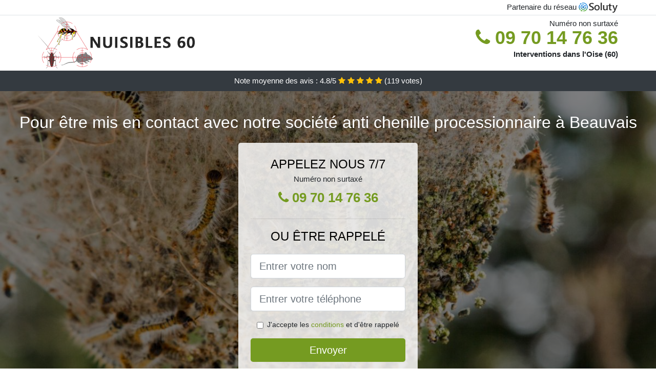

--- FILE ---
content_type: text/html; charset=UTF-8
request_url: https://www.chenilleprocessionnaire.com/societe/beauvais-60155
body_size: 7073
content:
<!doctype html>
<html lang="fr">
  <head>
    
<title>Chenilles processionnaires ᐅ Destruction à Beauvais (60)</title>
<meta name="description" content="Si les chenilles processionnaires se trouvent être dangereuses pour l&#039;homme, c&#039;est uniquement du fait de la substance urticante contenue dans leurs poils à Beauvais." />
	<link rel="canonical" href="https://www.chenilleprocessionnaire.com/societe/beauvais-60155" />

<script type="application/ld+json">
    {
        "@context": "http://schema.org/",
        "@type": "Article",
                    "headline": "Chenilles processionnaires ᐅ Destruction à Beauvais (60)",
                "image": "https://www.chenilleprocessionnaire.com/img/8/28.jpg"
    }
</script>

        <meta charset="utf-8">
	<meta name="csrf-token" content="g0yfum0uh6czLSh2s0OxwVpt97OYnHtg8rYm9aIK">
    <meta name="viewport" content="width=device-width, initial-scale=1, shrink-to-fit=no">
    <link rel="stylesheet" href="https://stackpath.bootstrapcdn.com/bootstrap/4.3.1/css/bootstrap.min.css" integrity="sha384-ggOyR0iXCbMQv3Xipma34MD+dH/1fQ784/j6cY/iJTQUOhcWr7x9JvoRxT2MZw1T" crossorigin="anonymous">
    <link rel="stylesheet" href="https://stackpath.bootstrapcdn.com/font-awesome/4.7.0/css/font-awesome.min.css">
<style type="text/css">
html {height: 100%;}
body {font-size: 15px;height: 100%;margin: 0;padding: 0;}
a, a:hover{color: #759b21;}
.navbar{background-color: #759b21;}
.breadcrumb{padding: 0;background-color: transparent;margin: 0;}
.card-body{background-color: #FFFFFF;}
.card-img-top{cursor: pointer;}
footer{min-height: 50px;}
.fanta,.fanta:hover{color: #212529;}
.phone{font-weight: bold;font-size: 1.5rem;color: #759b21}
    h1{font-size: 1.8rem;margin-bottom: 1rem;}
    h2{font-size: 1.5rem;}
@media (max-width: 991px){
    h1{font-size: 1.5rem;}
    h2{font-size: 1rem;}
}
aside .list-group{column-count: 10;column-width: 300px;display: block;}
.card-text{column-count: 10;column-width: 300px;}
.card-text a{display: block;}
.marie-ophelie{background-size:cover;background-position:top center;height: 100%;min-height: 600px;}
.marie-ophelie-filter{background-color: rgba(0,0,0,0.5);height: 100%;width: 100%;display: table;}
.marie-ophelie-content{display: table-cell;position: relative;width: 100%;height: 100%;vertical-align: middle;text-align: center;padding: 1rem;}
.marie-ophelie-title-1{color: #FFF;text-align: center;font-size: 2rem;margin-top: 0;}
.marie-ophelie-title-2{color: #000;text-align: center;font-size: 1.5rem;}
.marie-ophelie-form-filter{background-color: rgba(255, 255, 255, 0.84);padding: 1.5rem;margin: 0 auto;max-width: 350px;border-radius: .3rem;}
.marie-ophelie-form-filter .form-group label{display: none;}
.marie-ophelie-form-filter .form-check {font-size: 14px;vertical-align: middle;}
.marie-ophelie-pro{position: absolute;top:20px;right: 20px;color: #FFF;font-size: 20px;    display: inline-block;padding: 5px 10px;border: 1px solid #fff;border-radius: 6px;}
.marie-ophelie-pro:hover{color: #FFF;text-decoration: none;}

.nazha{position:relative;height:108px;}
.nazha-logo{position: absolute;top: 4px;left: 4px;}
.nazha-phone{position: absolute;top: 4px;right: 4px;display:block; font-size: 36px;height: 100px;line-height: 80px;  font-weight: bold;color: #759b21;}
.nazha-dep{position: absolute;top: 65px;right: 4px;font-weight: bold;}
.nazha-rating{color: #FFF;height: 40px;line-height: 40px;text-align: center;}
.nazha-rating .fa-star{color: #ffc107}
.nazha-marie-ophelie{height:calc(100% - 148px);background-position:center;min-height: 700px;background-size:cover;}
.nazha-button{display:block; padding:0 8px;border-radius:6px; width:250px;margin:0 auto;font-size: 26px;line-height: 50px;font-weight: bold;color: #759b21;}
.nazha-button-inverse{display:block;color:#FFF;margin:0 auto;background-color: #759b21;    padding: .5rem 1rem;font-size: 1.25rem;line-height: 1.5;border-radius: .3rem;}
.nazha-button:hover,.nazha-phone:hover,.nazha-button-inverse:hover{text-decoration:none;}
.nazha-title-1{color: #FFF;text-align: center;font-size: 2rem;margin-top: 0;}

.partenaire{line-height: 20px;text-align: right;}

#Cmap{max-width: 100%;margin: 0 auto;}

@media (max-width: 991px){
    .container {max-width: 100%;}
}

@media (max-width: 767px){
    .nazha-logo{float: none;text-align: center;}
    .nazha-phone{float: none;font-size: 26px;line-height: 50px;text-align: center;position: relative;height: 50px;}
	.marie-ophelie-content{vertical-align: top;}
	
    .nazha-button{display:block; padding:0 8px;border-radius:6px; width:100%;margin:0 auto;font-size: 25px;line-height: 50px;font-weight: bold;color:#FFF;background-color: #759b21;}
    .nazha-button:hover{color: white;}
	
    .nazha{position:relative;height:auto;text-align:center;}
    .nazha-logo{position: relative;top: auto;left: auto;}
    .nazha-dep{position: relative;line-height: 20px;top: auto;right: auto;white-space: nowrap;}
    .partenaire{text-align: center;}
}
@media (max-width: 500px){
    .nazha-title-1{color: #FFF;text-align: center;font-size: 24px;margin-top: 0;}
    .marie-ophelie-title-1{color: #FFF;text-align: center;font-size: 24px;margin-top: 0;}
    .marie-ophelie-title-2{color: #000;text-align: center;font-size: 20px;}
    .nazha-marie-ophelie{height:auto;min-height:auto;}
}

@media (min-width: 576px){
    .card-columns{column-count: 2;}
}

@media (min-width: 990px){
    .card-columns{column-count: 3;}
}

.carousel-control-prev, .carousel-control-next{
	   /*disables white flash*/
   -webkit-transition: none;
   -o-transition: none;
   transition: none;
}

</style>
</head>
<body>
    			<div class="bg-white">
			<div class="border-bottom" >
    			<div class="container p-1 partenaire">
    				Partenaire du réseau <img alt="Soluty" src="/img/soluty.com.png" >
    			</div>
			</div>
			<div class="container p-1 nazha">
				<div class="nazha-logo" >
										<img class="img-fluid" alt="Nuisibles 60" src="https://www.chenilleprocessionnaire.com/img/entreprises/nuisibles60.png">
										<br>
				</div>
								<span style="position: absolute;right: 4px;top:5px;"  class="d-none d-md-block" >Numéro non surtaxé</span>
				<a href="tel:+33970147636" class="nazha-phone d-none d-md-block" >
					<i class="fa fa-phone" ></i> 09 70 14 76 36
				</a>
				<span class="nazha-dep" >Interventions dans l&#039;Oise (60)</span>
							</div>
			<div class="nazha-rating bg-dark" >
				<span class="d-none d-sm-inline" >Note moyenne des avis : </span>4.8/5 
                    <i class="fa fa-star" aria-hidden="true"></i>
                    <i class="fa fa-star" aria-hidden="true"></i>
                    <i class="fa fa-star" aria-hidden="true"></i>
                    <i class="fa fa-star" aria-hidden="true"></i>
                    <i class="fa fa-star" aria-hidden="true"></i>
                     (<span id="ratingCount" >119</span> votes)
			</div>
		</div>
    	<div class="nazha-marie-ophelie" style="background-image:url(/img/8/28.jpg);">
    		<div class="marie-ophelie-filter">
    			<div class="marie-ophelie-content" >
    				<p class="nazha-title-1">Pour être mis en contact avec notre société anti chenille processionnaire à Beauvais</p>
        			<div class="marie-ophelie-form-filter" >
	<p class="marie-ophelie-title-2 text-uppercase mb-0" >appelez nous 7/7</p>
	<span>Numéro non surtaxé</span>
	<a href="tel:+33970147636" class="nazha-button " >
		<i class="fa fa-phone" ></i> 09 70 14 76 36
	</a>
	<hr>
        <p class="marie-ophelie-title-2 text-uppercase mb-3" >ou être rappelé</p>
    <form method="post" action="https://www.chenilleprocessionnaire.com/call/store"><input type="hidden" name="_token" value="g0yfum0uh6czLSh2s0OxwVpt97OYnHtg8rYm9aIK">
    	<input type="hidden" name="theme_id" id="inp-theme_id" value="8">
    	<input type="hidden" name="zipcode" id="inp-zipcode" value="60155">
    	<div class="form-group"><label for="inp-name" class=""></label><input type="text" name="name" id="inp-name" class="form-control form-control-lg" placeholder="Entrer votre nom"></div>
    	<div class="form-group"><label for="inp-phone" class=""></label><input type="text" name="phone" id="inp-phone" class="form-control form-control-lg" placeholder="Entrer votre téléphone"></div>
    	    	<div class="form-check"><input type="checkbox" name="conditions" id="inp-conditions" value="on" class="form-check-input"><label for="inp-conditions" class="form-check-label">J'accepte les <a target="_blank" href="https://www.chenilleprocessionnaire.com/mentions-legales.html#conditions">conditions</a> et d'être rappelé</label></div>
    	    	<button type="submit" class="nazha-button-inverse my-3 border-0 w-100" >Envoyer</button>
    </form>
    </div>        			                	<img class="mt-3" src="https://www.chenilleprocessionnaire.com/img/certibiocide.png" style="max-width: 280px;" >
                	    			</div>
    		</div>
    	</div>
		<div class="container my-4" >
        <div class="row">
            <div class="col-xl-8">
            	                <nav aria-label="breadcrumb">
                  <ol class="breadcrumb">
                	                    	<li class="breadcrumb-item"><a href="https://www.chenilleprocessionnaire.com/societe">Traitement chenilles processionnaires</a></li>
						            	<li class="breadcrumb-item active" aria-current="page">Traitement chenilles processionnaires à Beauvais</li>
                  </ol>
                </nav>
                                <article>
                                        <h1>Chenilles processionnaires ᐅ Destruction à Beauvais (60)</h1>
                                    	                		<h2>3 ou 4 précisions utiles sur les chenilles processionnaires à Beauvais</h2>
                		                		<p>
                		                			A la fin du cycle de vie de la chenille processionnaire, celle-ci devient un magnifique papillon de nuit qui ne vit que deux ou trois jours tout au plus.<br>
                			                    			                			                		                			Si les chenilles processionnaires se trouvent être dangereuses pour l&#039;homme, c&#039;est uniquement du fait de la substance urticante contenue dans leurs poils.<br>
                			                    			                			                		                			Si vous souhaitez tout comprendre sur les chenilles processionnaires qui vous infestent et vous nuisent au quotidien, alors n&#039;hésitez pas à contacter les experts de notre structure.<br>
                			                    			                			                		                			La chenille processionnaire est dotée d&#039;une quantité infinie de poils urticants, des pouls extrêmement fragiles qui se détachent facilement et qui peuvent vous poser problème par un simple contact.<br>
                			                    			                			                		                			Les chenilles processionnaires peuvent s&#039;installer dans n&#039;importe quel arbre qui se trouve à leur portée, du moment que celui-ci peut leur offrir tout ce dont elles ont besoin pour survivre.<br>
                			                    			                			                		                			Bien qu&#039;étant normalement un papillon, la majeure partie de la vie de cet insecte se déroule pendant qu&#039;il est une chenille, ce qui est dommage pour les propriétaires d&#039;arbre de pin.<br>
                			                    			                			                		                			La plupart du temps, les chenilles processionnaires ne s&#039;éloignent pas de l&#039;arbre dans lequel elles sont nées. Elles s&#039;alimentent de cet arbre jusqu&#039;à ce qu&#039;il n&#039;ait plus de nutriments à leur fournir.<br>
                			                    			                			                		                			Les chenilles processionnaires vivent en général dans les arbres de pin, c&#039;est d&#039;ailleurs pour ça que souvent on les appelle les chenilles processionnaires de pin.<br>
                			                    			                			                		                		</p>
                	                		<h2>Que faut-il savoir sur les chenilles processionnaires à Beauvais ?</h2>
                		                		<p>
                		                			Il faut comprendre que les chenilles processionnaires n&#039;attaquent pas les hommes, et ne jouit d&#039;ailleurs d&#039;aucune arme pour s&#039;en prendre à vous. Par contre, elles ont un moyen de défense vraiment efficace.<br>
                			                    			                			                		                			À Beauvais, en réalité, les chenilles processionnaires ne sont pas clairement différentes des autres variétés de chenilles que l&#039;on rencontre, sauf qu&#039;elles se trouvent être dangereuses pour l&#039;homme.<br>
                			                    			                			                		                			Les chenilles processionnaires n&#039;ont pas clairement de prédateurs dans la chaîne alimentaire, ce qui fait que peu d&#039;animaux s&#039;en nourrissent, et elles ne sont donc pas inquiétées.<br>
                			                    			                			                		                			Si les chenilles processionnaires font irruption dans votre jardin ou dans votre domaine, vous pouvez être sûr qu&#039;elles ne s&#039;en iront pas sans laisser de gros dégâts.<br>
                			                    			                			                		                			La présence des chenilles processionnaires est nuisible non seulement pour les arbres et la végétation, mais aussi pour les hommes et les animaux de compagnie.<br>
                			                    			                			                		                			Les volatiles qui d&#039;habitude se nourrissent des chenilles, n&#039;aiment pas particulièrement les chenilles processionnaires, sans doute du fait de l&#039;effet de leurs multiples poils urticants à Beauvais.<br>
                			                    			                			                		                			Les chenilles processionnaires sont des jeunes papillons sous la forme larvaire, et vivent sous cette forme pendant plusieurs mois avant d&#039;achever leur transformation.<br>
                			                    			                			                		                			Lorsque les chenilles processionnaires sont nuisibles pour les hommes, c&#039;est à cause de leurs poils urticants qui peuvent vous occasionner de redoutables réactions allergiques.<br>
                			                    			                			                		                		</p>
                	                		<h2>Les techniques de notre société contre les chenilles processionnaires</h2>
                		                    	<figure class="figure">
                        	<img src="/img/8/28.jpg"  alt="traitement chenilles processionnaires" class="img-fluid" >
                        	<figcaption class="figure-caption text-center">Traitement chenilles processionnaires</figcaption>
                    	</figure>
                		                		<p>
                		                			Nos techniciens vous proposent des techniques sur mesure, adaptées à vos divers problèmes en rapport avec les chenilles processionnaires et leurs multiples nocivités.<br>
                			                    			                			                		                			Nos experts peuvent vous apporter des solutions pour empêcher les chenilles processionnaires de faire irruption dans votre jardin.<br>
                			                    			                			                		                			Nous savons comment définir la bonne méthode d&#039;éradication des chenilles processionnaires, ainsi que les nombreux facteurs à prendre en compte pour supprimer ces insectes nuisibles de manière définitive.<br>
                			                    			                			                		                			Nos professionnels vous offrent des solutions telles que l&#039;utilisation de la tactique biologique contre les chenilles processionnaires qui vous envahissent.<br>
                			                    			                			                		                			Au sein de notre structure, nous venons travailler avec de véritables experts qui vont savoir faire usage des meilleures méthodes d&#039;éradication contre les chenilles processionnaires.<br>
                			                    			                			                		                			À Beauvais, nous nous fournissons d&#039;intervenir chez vous dans les plus courts délais, pour vous aider à comprendre dès aujourd&#039;hui lorsque des chenilles processionnaires ont submergé vos arbres.<br>
                			                    			                			                		                			Lorsque l&#039;incursion de chenilles processionnaires chez vous requière l&#039;utilisation de la tactique écologique ou bien encore de la technique mécanique, nous saurons nécessairement les mettre en application.<br>
                			                    			                			                		                			Nous mettons à votre disposition, des moyens sur mesure et personnalisés, vis-à-vis de votre cas spécifique, pour mettre un terme à la menace que constituent les chenilles processionnaires.<br>
                			                    			                			                		                		</p>
                	                		<h2>Notre entreprise, votre meilleur atout contre les chenilles processionnaires à Beauvais</h2>
                		                		<p>
                		                			Nous pouvons faire une intervention dès aujourd&#039;hui si vous en faites la demande, dans l&#039;optique de vous éviter une prolifération de chenilles processionnaires, que ce soit dans votre société ou à votre domicile.<br>
                			                    			                			                		                			Pour éviter d&#039;avoir à subir les nocivités des chenilles processionnaires, la solution la plus sure s&#039;avère être de contacter des experts comme ceux de notre société.<br>
                			                    			                			                		                			Nous saurons indéniablement trouver, grâce à notre expertise, les meilleurs appareils et les produits de grande qualité, pour empêcher les chenilles processionnaires de choisir vos arbres comme lieu de ponte.<br>
                			                    			                			                		                			Nous sommes vraiment à même de vous proposer des solutions sur mesure et extrêmement efficaces, pour vous aider à protéger tous vos arbres contre l&#039;invasion des chenilles processionnaires.<br>
                			                    			                			                		                			Grâce à notre expérience en termes de gestion des invasions de chenilles processionnaires, nous sommes capables de vous aider à identifier la menace en peu de temps, pour vous éviter d&#039;avoir à supporter trop longtemps la présence de ces nuisibles.<br>
                			                    			                			                		                			Nos équipes peuvent faire une intervention de manière protectrice pour vous abriter contre les chenilles processionnaires et contre les multiples risques liés à leur intrusion chez vous.<br>
                			                    			                			                		                			Nos techniciens peuvent faire une intervention dans un cadre préventif, pour s&#039;assurer que vos arbres n&#039;ont pas été envahis par des processions de chenilles.<br>
                			                    			                			                		                			Lorsque vous souhaitez dire adieu aux chenilles processionnaires qui ont envahi votre villa, alors vous avez tout intérêt à faire appel aux experts de notre structure.<br>
                			                    			                			                		                		</p>
                	                		<h2>Connaître le cycle de vie de la chenille processionnaire</h2>
                		                		<p>
                		                			Il faut savoir que les chenilles processionnaires vivent sans leur mère, du fait que cette dernière meurt trois ou quatre heures à peine, juste après avoir pondu ses œufs.<br>
                			                    			                			                		                			Pour que des chenilles processionnaires deviennent des papillons, c&#039;est tout un processus qui dure en général une année entière lors de laquelle vous devrez subir les nuisances de ces insectes nuisibles.<br>
                			                    			                			                		                			Pour qu&#039;une chenille processionnaire devienne un papillon, c&#039;est tout un processus, long et assez éprouvant pour cet insecte qui devra énormément changer lors de sa vie.<br>
                			                    			                			                		                			Dès le début de leur vie, les chenilles processionnaires s&#039;avèrent être vraiment voraces, et débutent aussitôt à s&#039;alimenter des réserves nutritionnelles de l&#039;arbre dans lequel elles habitent à Beauvais.<br>
                			                    			                			                		                			Chez la chenille processionnaire, le cycle de vie dure environ une année, tout au long de laquelle elle subit de multiples transformations avant d&#039;être un papillon à Beauvais.<br>
                			                    			                			                		                			Au début de leur vie, les chenilles processionnaires ne se trouvent être pas encore dangereuses pour les hommes, du fait qu&#039;elles n&#039;ont qu&#039;extrêmement peu de poils, et ceux-ci ne sont pas urticants.<br>
                			                    			                			                		                			Plus la chenille processionnaire évolue dans son cycle de vie, plus elle devient robuste et c&#039;est ainsi que son organisme crée un moyen de défense : les centaines de milliers de poils urticants sur son corps.<br>
                			                    			                			                		                			Au début de sa vie, la chenille processionnaire se trouve être un œuf, un œuf pondu par la femelle du papillon de nuit qu&#039;elle est elle aussi appelé à être.<br>
                			                    			                			                		                		</p>
                	                	<div class="form-group" >
    <input type="hidden" id="selected_rating" name="selected_rating" value="5" required="required">
    <input type="hidden" id="voted" name="voted" value="0" >
    <span id="ratingValue" >4.8</span> / 5 (<span id="ratingCount" >119</span> votes)<br/>
    <button type="button" class="btnrating btn btn-warning" data-attr="1" id="rating-star-1">
        <i class="fa fa-star" aria-hidden="true"></i>
    </button>
    <button type="button" class="btnrating btn btn-warning" data-attr="2" id="rating-star-2">
        <i class="fa fa-star" aria-hidden="true"></i>
    </button>
    <button type="button" class="btnrating btn btn-warning" data-attr="3" id="rating-star-3">
        <i class="fa fa-star" aria-hidden="true"></i>
    </button>
    <button type="button" class="btnrating btn btn-warning" data-attr="4" id="rating-star-4">
        <i class="fa fa-star" aria-hidden="true"></i>
    </button>
    <button type="button" class="btnrating btn btn-warning" data-attr="5" id="rating-star-5">
        <i class="fa fa-star" aria-hidden="true"></i>
    </button>
</div>

<div class="alert alert-success d-none" role="alert">
	<strong>Merci!</strong> pour votre évaluation.
</div>                </article>
            </div>
            <aside class="col-xl-4">
                <ol class="list-group" >
                	                    	                    	<li class="list-group-item bg-light-grey" >
                    		<a class="fanta" href="https://www.chenilleprocessionnaire.com/societe/compiegne-60200">Traitement chenilles processionnaires à Compiègne</a>
                    	</li>
                    	                    	<li class="list-group-item bg-light-grey" >
                    		<a class="fanta" href="https://www.chenilleprocessionnaire.com/societe/creil-60100">Traitement chenilles processionnaires à Creil</a>
                    	</li>
                    	                    	<li class="list-group-item bg-light-grey" >
                    		<a class="fanta" href="https://www.chenilleprocessionnaire.com/societe/nogent-sur-oise-60180">Traitement chenilles processionnaires à Nogent-sur-Oise</a>
                    	</li>
                    	                    	<li class="list-group-item bg-light-grey" >
                    		<a class="fanta" href="https://www.chenilleprocessionnaire.com/societe/senlis-60300">Traitement chenilles processionnaires à Senlis</a>
                    	</li>
                    	                    	<li class="list-group-item bg-light-grey" >
                    		<a class="fanta" href="https://www.chenilleprocessionnaire.com/societe/crepy-en-valois-60800">Traitement chenilles processionnaires à Crépy-en-Valois</a>
                    	</li>
                    	                    	<li class="list-group-item bg-light-grey" >
                    		<a class="fanta" href="https://www.chenilleprocessionnaire.com/societe/noyon-60400">Traitement chenilles processionnaires à Noyon</a>
                    	</li>
                    	                    	<li class="list-group-item bg-light-grey" >
                    		<a class="fanta" href="https://www.chenilleprocessionnaire.com/societe/meru-60110">Traitement chenilles processionnaires à Méru</a>
                    	</li>
                    	                    	<li class="list-group-item bg-light-grey" >
                    		<a class="fanta" href="https://www.chenilleprocessionnaire.com/societe/montataire-60160">Traitement chenilles processionnaires à Montataire</a>
                    	</li>
                    	                    	<li class="list-group-item bg-light-grey" >
                    		<a class="fanta" href="https://www.chenilleprocessionnaire.com/societe/pont-sainte-maxence-60700">Traitement chenilles processionnaires à Pont-Sainte-Maxence</a>
                    	</li>
                    	                    	<li class="list-group-item bg-light-grey" >
                    		<a class="fanta" href="https://www.chenilleprocessionnaire.com/societe/chantilly-60500">Traitement chenilles processionnaires à Chantilly</a>
                    	</li>
                    	                    	<li class="list-group-item bg-light-grey" >
                    		<a class="fanta" href="https://www.chenilleprocessionnaire.com/societe/clermont-60600">Traitement chenilles processionnaires à Clermont</a>
                    	</li>
                    	                                    </ol>
            </aside>
        </div>
    </div>
    <footer class="py-3 bg-dark" >
	<div class="container" >
		    		<a class="text-light" href="/">Accueil</a>
    	    	    		<a rel="nofollow" class="text-light ml-3" href="https://www.chenilleprocessionnaire.com/mentions-legales.html">Mentions légales</a>
    		</div>
</footer>
    <script src="https://code.jquery.com/jquery-3.4.1.min.js" integrity="sha256-CSXorXvZcTkaix6Yvo6HppcZGetbYMGWSFlBw8HfCJo=" crossorigin="anonymous"></script>
	<script src="https://stackpath.bootstrapcdn.com/bootstrap/4.3.1/js/bootstrap.min.js" integrity="sha384-JjSmVgyd0p3pXB1rRibZUAYoIIy6OrQ6VrjIEaFf/nJGzIxFDsf4x0xIM+B07jRM" crossorigin="anonymous"></script>
    
<script>
$(document).on("click", '.nazha-phone, .nazha-button', function(event) {
	$.ajax({
		url: "/call/click/60",
      	type : 'POST',
      	dataType : 'json'
	});
});

function aVisitor()
{
	$.post( "/a-visitor/60" );
}

$( document ).ready(function() {
	aVisitor();
});
</script>
	


<script>
$.ajaxSetup({
    headers: {
        'X-CSRF-TOKEN': $('meta[name="csrf-token"]').attr('content')
    }
});
</script>
    
<script>
$(".btnrating").on('click',(function(e) {
	if($("#voted").val() == 0){
    	$(".alert").removeClass('d-none');
    	$("#voted").val(1);
	}
}));

</script>

    
</body>
</html>